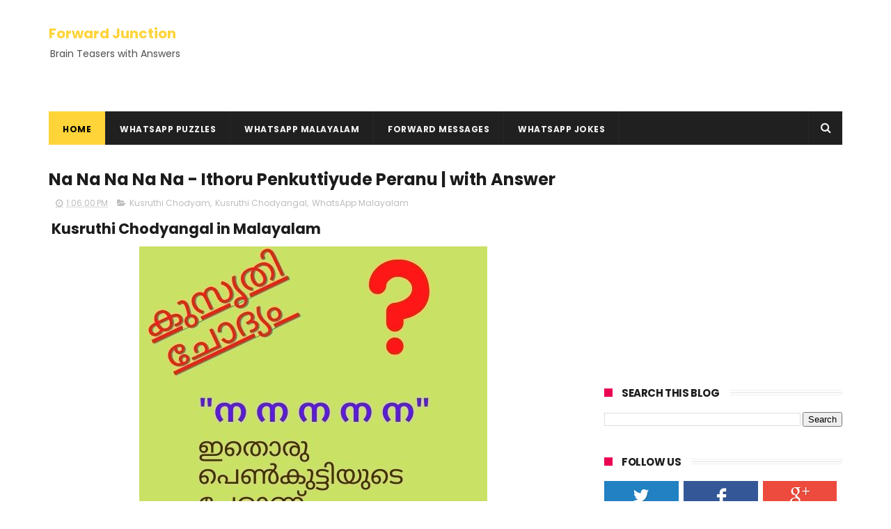

--- FILE ---
content_type: text/html; charset=utf-8
request_url: https://www.google.com/recaptcha/api2/aframe
body_size: 265
content:
<!DOCTYPE HTML><html><head><meta http-equiv="content-type" content="text/html; charset=UTF-8"></head><body><script nonce="_aCbSFjD_2m_on_1thSFKQ">/** Anti-fraud and anti-abuse applications only. See google.com/recaptcha */ try{var clients={'sodar':'https://pagead2.googlesyndication.com/pagead/sodar?'};window.addEventListener("message",function(a){try{if(a.source===window.parent){var b=JSON.parse(a.data);var c=clients[b['id']];if(c){var d=document.createElement('img');d.src=c+b['params']+'&rc='+(localStorage.getItem("rc::a")?sessionStorage.getItem("rc::b"):"");window.document.body.appendChild(d);sessionStorage.setItem("rc::e",parseInt(sessionStorage.getItem("rc::e")||0)+1);localStorage.setItem("rc::h",'1769695595863');}}}catch(b){}});window.parent.postMessage("_grecaptcha_ready", "*");}catch(b){}</script></body></html>

--- FILE ---
content_type: text/javascript; charset=UTF-8
request_url: https://www.forwardjunction.com/feeds/posts/default/-/WhatsApp%20Malayalam?alt=json-in-script&max-results=3&callback=jQuery1110014379052765923683_1769695592540&_=1769695592541
body_size: 5043
content:
// API callback
jQuery1110014379052765923683_1769695592540({"version":"1.0","encoding":"UTF-8","feed":{"xmlns":"http://www.w3.org/2005/Atom","xmlns$openSearch":"http://a9.com/-/spec/opensearchrss/1.0/","xmlns$blogger":"http://schemas.google.com/blogger/2008","xmlns$georss":"http://www.georss.org/georss","xmlns$gd":"http://schemas.google.com/g/2005","xmlns$thr":"http://purl.org/syndication/thread/1.0","id":{"$t":"tag:blogger.com,1999:blog-4087678678967641447"},"updated":{"$t":"2026-01-29T17:59:29.230+05:30"},"category":[{"term":"WhatsApp Forwards"},{"term":"whatsapp puzzles"},{"term":"WhatsApp Malayalam"},{"term":"Kusruthi Chodyam"},{"term":"WhatsApp Puzzle"},{"term":"math puzzles"},{"term":"Kusruthi Chodyangal"},{"term":"Malayalam Chali Questions"},{"term":"whatsapp Jokes"},{"term":"Math Puzzles with Answers"},{"term":"whatsapp quiz"},{"term":"WhatsApp Picture Puzzles"},{"term":"whatsapp math puzzle"},{"term":"WhatsApp picture puzzle"},{"term":"Brain Teasers"},{"term":"Maths Puzzles"},{"term":"WhatsApp Puzzles with Answers"},{"term":"picture puzzle"},{"term":"whatsapp funny pics"},{"term":"Malayalam IQ puzzle"},{"term":"Mathematics Puzzles"},{"term":"Kusruthi Chodyam Utharam"},{"term":"Brain Teaser Picture"},{"term":"WhatsApp Malayalam Puzzles"},{"term":"WhatsApp News"},{"term":"whatsapp blog"},{"term":"whatsapp great jokes"},{"term":"whatsapp joke"},{"term":"Kusruthi Chodyam 2022"},{"term":"Kusruthi Chodyam Malayalam"},{"term":"Word Puzzles"},{"term":"kusruthichodyam"},{"term":"Rebus puzzle"},{"term":"WhatsApp Jobs"},{"term":"very comedy jokes"},{"term":"Guess The Word Puzzles"},{"term":"Malayalam IQ Puzzles - WhatsApp"},{"term":"whatsapp riddles"},{"term":"Kusruthi Chodyam 2020"},{"term":"Kusruthi Chodyam 2024"},{"term":"rebus picture"},{"term":"IQ Puzzles"},{"term":"Kusruthi Chodyam 2021"},{"term":"whatsapp picture quiz"},{"term":"whatsapp smiley puzzles"},{"term":"Kusruthi Chodyam 2023"},{"term":"ias quiz"},{"term":"telegram forwards"},{"term":"Kusruthi Chodyam 2025"},{"term":"Kusruthi Chodyam with Answers"},{"term":"WhatsApp IQ Questions"},{"term":"find the word"},{"term":"kusruthichodhyam"},{"term":"riddles"},{"term":"whatsapp brain teaser"},{"term":"whatsapp funny pic"},{"term":"Brain Teasers 2023"},{"term":"Emoji Puzzle"},{"term":"rearrange the spelling"},{"term":"whatsapp malayalam jokes"},{"term":"Kusruthi Chothyam"},{"term":"Math Puzzle With Answers"},{"term":"WhatsApp Tips"},{"term":"iq test"},{"term":"whatsapp emoticons"},{"term":"Brain Teaser for Kids"},{"term":"Number Puzzles"},{"term":"WhatsApp Tutorials"},{"term":"malayalam jokes"},{"term":"BrainTeaser"},{"term":"Hindi Puzzles"},{"term":"Kanakku Chodyangal"},{"term":"Kusruthi Chodyam Answer"},{"term":"Malayalam IQ Question"},{"term":"Malayalam Kusruthi Chodyam"},{"term":"Maths Questions Malayalam"},{"term":"Sharechat Kusruthi Chodyam"},{"term":"engineering college joke"},{"term":"great jokes"},{"term":"malayalam whatsapp jokes"},{"term":"number puzzle"},{"term":"telegram funny pics"},{"term":"whatsapp facts"},{"term":"whatsapp malayalam forward"},{"term":"whatsapp pics"},{"term":"whatsapp trending"},{"term":"whatsapp update"},{"term":"which tank will fill first"},{"term":"word quiz"},{"term":"1 G 4 T"},{"term":"11 letter birds"},{"term":"70 country names"},{"term":"8 11"},{"term":"99% fail"},{"term":"An old man was 85 puzzle"},{"term":"At Windmills Answer"},{"term":"Chinese couple puzzle"},{"term":"Crack The Code"},{"term":"Cricket Puzzles"},{"term":"Ditloid Puzzles"},{"term":"Double Meaning Malayalam Questions"},{"term":"Eye Test Puzzle"},{"term":"Facebook News"},{"term":"Find straw"},{"term":"Find the Mistake Puzzle"},{"term":"Find the object puzzle"},{"term":"GST quiz"},{"term":"How many dots"},{"term":"How to Backup WhatsApp Messages"},{"term":"How to Send WhatsApp Broadcast Message"},{"term":"Kadamkadha"},{"term":"Keralathinte oru sthalapperu"},{"term":"Koun sa bartan pahale bharega"},{"term":"Like You Bro Puzzle"},{"term":"Murder case puzzle"},{"term":"PAS Brain Teaser"},{"term":"Plant Tortoise Caterpillar Bug Puzzle"},{"term":"Puzzles with Answers"},{"term":"Robot Strawberry Moon Puzzle Answer"},{"term":"Telegram messenger"},{"term":"Tree Puzzle"},{"term":"UPSC Exam Questions"},{"term":"Unscramble Words"},{"term":"WhatsApp Blue Tick"},{"term":"WhatsApp Broadcast"},{"term":"WhatsApp Broadcast Message"},{"term":"WhatsApp Group for learning English"},{"term":"WhatsApp Group to learn English"},{"term":"WhatsApp Images"},{"term":"WhatsApp Puzzles Collection"},{"term":"Whatsapp blue double check"},{"term":"Whatsapp security"},{"term":"Windows phone voice calling"},{"term":"___program"},{"term":"_program"},{"term":"alternative für whatsapp"},{"term":"american whatsapp group"},{"term":"android substitute"},{"term":"ape bug rose puzzle answer"},{"term":"backup whatsapp conversations"},{"term":"banana clock shapes puzzle"},{"term":"best group names"},{"term":"brain twist puzzles"},{"term":"broadcast liste whatsapp"},{"term":"broadcast message"},{"term":"budhiyundel parayu"},{"term":"cape town whatsapp group"},{"term":"children jokes"},{"term":"computer jokes"},{"term":"computer programmer jokes"},{"term":"conundrum"},{"term":"correct the spelling"},{"term":"country name jokes"},{"term":"daily riddles"},{"term":"disable WhatsApp Blue Tick"},{"term":"doctor jokes"},{"term":"email whatsapp messages"},{"term":"emoji -_-"},{"term":"emoticons"},{"term":"emoticons for whatsapp"},{"term":"engineers day quote"},{"term":"english whatsapp group"},{"term":"extending whatsapp"},{"term":"find the crutch"},{"term":"fishing jokes"},{"term":"funny answer sheet"},{"term":"funny comment"},{"term":"funny group names for whatsapp"},{"term":"funny messages"},{"term":"funny sign boards"},{"term":"german language joke"},{"term":"how to make whatsapp video call"},{"term":"husband wife servant puzzle"},{"term":"innovate"},{"term":"isl.commentry"},{"term":"japanese ship puzzle"},{"term":"johennesburg whatsapp group"},{"term":"jokes"},{"term":"jokes. whatsapp malayalam"},{"term":"kaun sa bin"},{"term":"kuruttu chodyangal"},{"term":"laptop funny pic"},{"term":"lateral thinking puzzle"},{"term":"lawyer jokes"},{"term":"logical reasoning"},{"term":"lol jokes"},{"term":"lulu mall"},{"term":"malayalam forwards"},{"term":"malayalam whatsapp quiz"},{"term":"matchstick puzzle"},{"term":"maths joke"},{"term":"maths quiz"},{"term":"meenas father"},{"term":"microwave check"},{"term":"microwave radiation leakage"},{"term":"mind game"},{"term":"mobile app messaging"},{"term":"mom jokes"},{"term":"move 3 matchstick"},{"term":"ms office jokes"},{"term":"murder puzzle"},{"term":"newton age puzzle"},{"term":"no ways it ways"},{"term":"ohiowa"},{"term":"old selfie stick"},{"term":"operating system jokes"},{"term":"oven radiation"},{"term":"phone messaging app"},{"term":"politician jokes"},{"term":"programmers joke"},{"term":"puzzle malayalam"},{"term":"remove blue tick"},{"term":"russian jokes"},{"term":"shaiju commentry"},{"term":"signs jokes"},{"term":"smileys -_-"},{"term":"south africa whtsapp group"},{"term":"substitute for android"},{"term":"team names"},{"term":"telegram channel. best forwards"},{"term":"tourist jokes"},{"term":"unscramble groceries"},{"term":"us whatsapp"},{"term":"usa whatsapp group"},{"term":"usa whatsapp numbers"},{"term":"very funny joke"},{"term":"watsapp server"},{"term":"what am i"},{"term":"whatool"},{"term":"whatool for android"},{"term":"whatsapp activation code"},{"term":"whatsapp alternative"},{"term":"whatsapp attachment"},{"term":"whatsapp backup"},{"term":"whatsapp backup tutorial"},{"term":"whatsapp call"},{"term":"whatsapp charges"},{"term":"whatsapp cricket puzzle"},{"term":"whatsapp emoji"},{"term":"whatsapp emotions"},{"term":"whatsapp facebook group"},{"term":"whatsapp for windows phone"},{"term":"whatsapp funny quotes"},{"term":"whatsapp group"},{"term":"whatsapp group for south africans"},{"term":"whatsapp group name list"},{"term":"whatsapp group names"},{"term":"whatsapp kottayam"},{"term":"whatsapp licence"},{"term":"whatsapp like"},{"term":"whatsapp malayalam quiz"},{"term":"whatsapp mark as unread"},{"term":"whatsapp messages"},{"term":"whatsapp numbers usa"},{"term":"whatsapp privacy"},{"term":"whatsapp quotes"},{"term":"whatsapp renew"},{"term":"whatsapp search"},{"term":"whatsapp server"},{"term":"whatsapp server down"},{"term":"whatsapp server privacy"},{"term":"whatsapp server problem"},{"term":"whatsapp server status"},{"term":"whatsapp smileys"},{"term":"whatsapp smileys bedeutung"},{"term":"whatsapp status collection"},{"term":"whatsapp status messages"},{"term":"whatsapp tutorial"},{"term":"whatsapp video calling"},{"term":"whatsapp video update"},{"term":"whatsappmessageanswer"},{"term":"who am i answer"},{"term":"कौन सा बर्तन पहले भरेगा"}],"title":{"type":"text","$t":"Forward Junction"},"subtitle":{"type":"html","$t":"Brain Teasers with Answers"},"link":[{"rel":"http://schemas.google.com/g/2005#feed","type":"application/atom+xml","href":"https:\/\/www.forwardjunction.com\/feeds\/posts\/default"},{"rel":"self","type":"application/atom+xml","href":"https:\/\/www.blogger.com\/feeds\/4087678678967641447\/posts\/default\/-\/WhatsApp+Malayalam?alt=json-in-script\u0026max-results=3"},{"rel":"alternate","type":"text/html","href":"https:\/\/www.forwardjunction.com\/search\/label\/WhatsApp%20Malayalam"},{"rel":"hub","href":"http://pubsubhubbub.appspot.com/"},{"rel":"next","type":"application/atom+xml","href":"https:\/\/www.blogger.com\/feeds\/4087678678967641447\/posts\/default\/-\/WhatsApp+Malayalam\/-\/WhatsApp+Malayalam?alt=json-in-script\u0026start-index=4\u0026max-results=3"}],"author":[{"name":{"$t":"Forward Junction"},"uri":{"$t":"http:\/\/www.blogger.com\/profile\/09656543763051221546"},"email":{"$t":"noreply@blogger.com"},"gd$image":{"rel":"http://schemas.google.com/g/2005#thumbnail","width":"16","height":"16","src":"https:\/\/img1.blogblog.com\/img\/b16-rounded.gif"}}],"generator":{"version":"7.00","uri":"http://www.blogger.com","$t":"Blogger"},"openSearch$totalResults":{"$t":"337"},"openSearch$startIndex":{"$t":"1"},"openSearch$itemsPerPage":{"$t":"3"},"entry":[{"id":{"$t":"tag:blogger.com,1999:blog-4087678678967641447.post-3386807905050683788"},"published":{"$t":"2026-01-27T21:04:00.002+05:30"},"updated":{"$t":"2026-01-27T21:04:22.495+05:30"},"category":[{"scheme":"http://www.blogger.com/atom/ns#","term":"Kusruthi Chodyam"},{"scheme":"http://www.blogger.com/atom/ns#","term":"Maths Questions Malayalam"},{"scheme":"http://www.blogger.com/atom/ns#","term":"WhatsApp Forwards"},{"scheme":"http://www.blogger.com/atom/ns#","term":"WhatsApp Malayalam"}],"title":{"type":"text","$t":"100 Roopakku 40 Manga Vangiyaal - Malayalam Math Question Answer"},"content":{"type":"html","$t":"\u003Ch3 style=\"text-align: left;\"\u003E\u003Cu\u003E\u0026nbsp;Malayalam Math Question With Answer\u003C\/u\u003E\u003C\/h3\u003E\u003Cdiv class=\"separator\" style=\"clear: both; text-align: center;\"\u003E\u003Ca href=\"https:\/\/blogger.googleusercontent.com\/img\/b\/R29vZ2xl\/AVvXsEgzEoYatcSOmRJAPXxyoGFLIU54zGTNy4NpoX52XPGvztWp9hamsOR9VVGhfmgRyrygKNKSi-uXFO-tIgcV3NVNbdYPQZhruYyGAPj8weF09i_cQmugM1n-hqrMjf69vwkLZabmHwfxxgsKOT5au6QyeJtK_zQvpB8M-IXJc_yz8do714jTdohA-T5UmnWq\/s1080\/malayalam%20math%20question%20-%20how%20many%20mangoes.jpg\" imageanchor=\"1\" style=\"margin-left: 1em; margin-right: 1em;\"\u003E\u003Cimg border=\"0\" data-original-height=\"1080\" data-original-width=\"1080\" height=\"320\" src=\"https:\/\/blogger.googleusercontent.com\/img\/b\/R29vZ2xl\/AVvXsEgzEoYatcSOmRJAPXxyoGFLIU54zGTNy4NpoX52XPGvztWp9hamsOR9VVGhfmgRyrygKNKSi-uXFO-tIgcV3NVNbdYPQZhruYyGAPj8weF09i_cQmugM1n-hqrMjf69vwkLZabmHwfxxgsKOT5au6QyeJtK_zQvpB8M-IXJc_yz8do714jTdohA-T5UmnWq\/s320\/malayalam%20math%20question%20-%20how%20many%20mangoes.jpg\" width=\"320\" \/\u003E\u003C\/a\u003E\u003C\/div\u003E\u003Cbr \/\u003E\u003Cp\u003E\"\u003Cb\u003E\u003Cu\u003EKanakku Chodyam\u003C\/u\u003E\u003C\/b\u003E\u003C\/p\u003E\u003Cp\u003E100 roopakku 40 manga vangiyal,\u003C\/p\u003E\u003Cp\u003E40 roopakku ethra manga kittum?\"\u003C\/p\u003E\u003Cp\u003E\u003Cbr \/\u003E\u003Cu\u003EANSWER\u003C\/u\u003E\u003C\/p\u003E\u003C!-- adsense --\u003E\u003Cp\u003E\u003Cb\u003E16 Manga (16 Mangoes)\u003C\/b\u003E\u003C\/p\u003E\u003Cp\u003E\u003Cu\u003EExplanation\u003C\/u\u003E\u003C\/p\u003E\u003Cp\u003EBought 40 mangoes for Rs.100. So the cost of 1 Mango =\u0026gt; 100 \/ 40 = Rs. 2.5\u003Cbr \/\u003ETherefore, For Rs.40, we can buy 40\/2.5 = 16 Mangoes.\u003C\/p\u003E\n\u003Cscript async src=\"https:\/\/pagead2.googlesyndication.com\/pagead\/js\/adsbygoogle.js\"\u003E\u003C\/script\u003E\n\u003C!-- Square FJ IN Post --\u003E\n\u003Cins class=\"adsbygoogle\"\n     style=\"display:block\"\n     data-ad-client=\"ca-pub-2851854324574437\"\n     data-ad-slot=\"9656957114\"\n     data-ad-format=\"auto\"\n     data-full-width-responsive=\"true\"\u003E\u003C\/ins\u003E\n\u003Cscript\u003E\n     (adsbygoogle = window.adsbygoogle || []).push({});\n\u003C\/script\u003E\u003Cdiv class=\"blogger-post-footer\"\u003E\u003Cscript async src=\"\/\/pagead2.googlesyndication.com\/pagead\/js\/adsbygoogle.js\"\u003E\u003C\/script\u003E\n\u003C!-- FJ-RightSidebar-Resp --\u003E\n\u003Cins class=\"adsbygoogle\"\n     style=\"display:block\"\n     data-ad-client=\"ca-pub-2851854324574437\"\n     data-ad-slot=\"6541664644\"\n     data-ad-format=\"auto\"\n     data-full-width-responsive=\"true\"\u003E\u003C\/ins\u003E\n\u003Cscript\u003E\n(adsbygoogle = window.adsbygoogle || []).push({});\n\u003C\/script\u003E\u003C\/div\u003E"},"link":[{"rel":"replies","type":"application/atom+xml","href":"https:\/\/www.forwardjunction.com\/feeds\/3386807905050683788\/comments\/default","title":"Post Comments"},{"rel":"replies","type":"text/html","href":"https:\/\/www.forwardjunction.com\/2026\/01\/100-roopakku-40-manga-vangiyaal.html#comment-form","title":"1 Comments"},{"rel":"edit","type":"application/atom+xml","href":"https:\/\/www.blogger.com\/feeds\/4087678678967641447\/posts\/default\/3386807905050683788"},{"rel":"self","type":"application/atom+xml","href":"https:\/\/www.blogger.com\/feeds\/4087678678967641447\/posts\/default\/3386807905050683788"},{"rel":"alternate","type":"text/html","href":"https:\/\/www.forwardjunction.com\/2026\/01\/100-roopakku-40-manga-vangiyaal.html","title":"100 Roopakku 40 Manga Vangiyaal - Malayalam Math Question Answer"}],"author":[{"name":{"$t":"Forward Junction"},"uri":{"$t":"http:\/\/www.blogger.com\/profile\/09656543763051221546"},"email":{"$t":"noreply@blogger.com"},"gd$image":{"rel":"http://schemas.google.com/g/2005#thumbnail","width":"16","height":"16","src":"https:\/\/img1.blogblog.com\/img\/b16-rounded.gif"}}],"media$thumbnail":{"xmlns$media":"http://search.yahoo.com/mrss/","url":"https:\/\/blogger.googleusercontent.com\/img\/b\/R29vZ2xl\/AVvXsEgzEoYatcSOmRJAPXxyoGFLIU54zGTNy4NpoX52XPGvztWp9hamsOR9VVGhfmgRyrygKNKSi-uXFO-tIgcV3NVNbdYPQZhruYyGAPj8weF09i_cQmugM1n-hqrMjf69vwkLZabmHwfxxgsKOT5au6QyeJtK_zQvpB8M-IXJc_yz8do714jTdohA-T5UmnWq\/s72-c\/malayalam%20math%20question%20-%20how%20many%20mangoes.jpg","height":"72","width":"72"},"thr$total":{"$t":"1"}},{"id":{"$t":"tag:blogger.com,1999:blog-4087678678967641447.post-8923844428378605244"},"published":{"$t":"2025-12-28T15:38:00.005+05:30"},"updated":{"$t":"2025-12-28T15:38:55.544+05:30"},"category":[{"scheme":"http://www.blogger.com/atom/ns#","term":"Kanakku Chodyangal"},{"scheme":"http://www.blogger.com/atom/ns#","term":"Maths Puzzles"},{"scheme":"http://www.blogger.com/atom/ns#","term":"Maths Questions Malayalam"},{"scheme":"http://www.blogger.com/atom/ns#","term":"WhatsApp Forwards"},{"scheme":"http://www.blogger.com/atom/ns#","term":"WhatsApp Malayalam"}],"title":{"type":"text","$t":"Njan Oru Pashuvine ₹900 -nu Vaangi - Malayalam Maths Question with Answer"},"content":{"type":"html","$t":"\u003Ch3 style=\"text-align: left;\"\u003E\u0026nbsp;Malayalam Maths Question with Answer\u003C\/h3\u003E\u003Cdiv class=\"separator\" style=\"clear: both; text-align: center;\"\u003E\u003Ca href=\"https:\/\/blogger.googleusercontent.com\/img\/b\/R29vZ2xl\/[base64]\/s500\/how%20much%20profit.jpg\" imageanchor=\"1\" style=\"margin-left: 1em; margin-right: 1em;\"\u003E\u003Cimg border=\"0\" data-original-height=\"500\" data-original-width=\"500\" height=\"320\" src=\"https:\/\/blogger.googleusercontent.com\/img\/b\/R29vZ2xl\/[base64]\/s320\/how%20much%20profit.jpg\" width=\"320\" \/\u003E\u003C\/a\u003E\u003C\/div\u003E\u003Cbr \/\u003E\u003Cp\u003E\u003Cb\u003E\"Kanakku Chodyam\u003C\/b\u003E\u003C\/p\u003E\u003Cp\u003ENjan oru pashuvine\u0026nbsp;₹900-nu vangi. Ennittathine\u0026nbsp;₹1200-nu vittu. Njan athine\u0026nbsp;₹1300-nu veendum vangi. Ennittathine\u0026nbsp;₹1600-nu vittu. Njan ethra roopa sambadhichu?\u003C\/p\u003E\u003Cp\u003E\u003Cbr \/\u003E\u003Cb\u003EANSWER\u003C\/b\u003E\u003C\/p\u003E\u003C!-- adsense --\u003E\n\u003Cbr\u003E\u003Cp\u003E₹600 is the answer.\u003C\/p\u003E\u003Cp\u003E\u003Cu\u003EExplanation\u003C\/u\u003E\u003Cbr \/\u003EFor the first sale, I made a profit of ₹300. Then, for the second sale, I made a profit of ₹300. So TOTAL PROFIT =\u0026nbsp;₹600.\u003C\/p\u003E\u003Cp\u003E\u003Cbr \/\u003E\u003C\/p\u003E\u003Cdiv class=\"blogger-post-footer\"\u003E\u003Cscript async src=\"\/\/pagead2.googlesyndication.com\/pagead\/js\/adsbygoogle.js\"\u003E\u003C\/script\u003E\n\u003C!-- FJ-RightSidebar-Resp --\u003E\n\u003Cins class=\"adsbygoogle\"\n     style=\"display:block\"\n     data-ad-client=\"ca-pub-2851854324574437\"\n     data-ad-slot=\"6541664644\"\n     data-ad-format=\"auto\"\n     data-full-width-responsive=\"true\"\u003E\u003C\/ins\u003E\n\u003Cscript\u003E\n(adsbygoogle = window.adsbygoogle || []).push({});\n\u003C\/script\u003E\u003C\/div\u003E"},"link":[{"rel":"replies","type":"application/atom+xml","href":"https:\/\/www.forwardjunction.com\/feeds\/8923844428378605244\/comments\/default","title":"Post Comments"},{"rel":"replies","type":"text/html","href":"https:\/\/www.forwardjunction.com\/2025\/12\/njan-oru-pashuvine-900-nu-vaangi.html#comment-form","title":"0 Comments"},{"rel":"edit","type":"application/atom+xml","href":"https:\/\/www.blogger.com\/feeds\/4087678678967641447\/posts\/default\/8923844428378605244"},{"rel":"self","type":"application/atom+xml","href":"https:\/\/www.blogger.com\/feeds\/4087678678967641447\/posts\/default\/8923844428378605244"},{"rel":"alternate","type":"text/html","href":"https:\/\/www.forwardjunction.com\/2025\/12\/njan-oru-pashuvine-900-nu-vaangi.html","title":"Njan Oru Pashuvine ₹900 -nu Vaangi - Malayalam Maths Question with Answer"}],"author":[{"name":{"$t":"Forward Junction"},"uri":{"$t":"http:\/\/www.blogger.com\/profile\/09656543763051221546"},"email":{"$t":"noreply@blogger.com"},"gd$image":{"rel":"http://schemas.google.com/g/2005#thumbnail","width":"16","height":"16","src":"https:\/\/img1.blogblog.com\/img\/b16-rounded.gif"}}],"media$thumbnail":{"xmlns$media":"http://search.yahoo.com/mrss/","url":"https:\/\/blogger.googleusercontent.com\/img\/b\/R29vZ2xl\/[base64]\/s72-c\/how%20much%20profit.jpg","height":"72","width":"72"},"thr$total":{"$t":"0"}},{"id":{"$t":"tag:blogger.com,1999:blog-4087678678967641447.post-4719620040952835669"},"published":{"$t":"2025-10-16T06:25:00.000+05:30"},"updated":{"$t":"2025-10-16T06:25:09.687+05:30"},"category":[{"scheme":"http://www.blogger.com/atom/ns#","term":"Kusruthi Chodyam"},{"scheme":"http://www.blogger.com/atom/ns#","term":"Malayalam Chali Questions"},{"scheme":"http://www.blogger.com/atom/ns#","term":"WhatsApp Forwards"},{"scheme":"http://www.blogger.com/atom/ns#","term":"WhatsApp Malayalam"}],"title":{"type":"text","$t":"Kusruthi Chodyam - Kallanmaarkku Rathri Nadathan Kazhiyatha | with Answer"},"content":{"type":"html","$t":"\u003Ch3 style=\"text-align: left;\"\u003E\u0026nbsp;Kusruthi Chodyam with Answer\u003C\/h3\u003E\u003Cdiv class=\"separator\" style=\"clear: both; text-align: center;\"\u003E\u003Ca href=\"https:\/\/blogger.googleusercontent.com\/img\/b\/R29vZ2xl\/AVvXsEhgWxWyTk0ELEU8FVDvglT9iOPT6R07x98htOrB_YFGLnbGVVTJ8JI5TGaUkoAAzQg-MH8EZ2FB6sNwEu9RZSP4tN-0vGSjhRM9k8qfJHew3ixDlmjqsyJivud0jPJIEXymT56yigJIHXq0uJe0ldFv_v30qyFopGtEV5QsrYa1AqOb4ReA-lLBlxqkPHiT\/s600\/kallanmaarkku%20ratri%20-%20malayalam%20question.jpg\" imageanchor=\"1\" style=\"margin-left: 1em; margin-right: 1em;\"\u003E\u003Cimg border=\"0\" data-original-height=\"500\" data-original-width=\"600\" height=\"267\" src=\"https:\/\/blogger.googleusercontent.com\/img\/b\/R29vZ2xl\/AVvXsEhgWxWyTk0ELEU8FVDvglT9iOPT6R07x98htOrB_YFGLnbGVVTJ8JI5TGaUkoAAzQg-MH8EZ2FB6sNwEu9RZSP4tN-0vGSjhRM9k8qfJHew3ixDlmjqsyJivud0jPJIEXymT56yigJIHXq0uJe0ldFv_v30qyFopGtEV5QsrYa1AqOb4ReA-lLBlxqkPHiT\/s320\/kallanmaarkku%20ratri%20-%20malayalam%20question.jpg\" width=\"320\" \/\u003E\u003C\/a\u003E\u003C\/div\u003E\u003Cbr \/\u003E\u003Cp\u003E\"Kallanmaarkku rathri nadathan kazhiyaatha kolla ethaanu?\"\u003C\/p\u003E\u003Cp\u003EThis is a Malayalam Question with a funny answer. If you get an answer, then submit in the comment section below.\u003C\/p\u003E\u003Cp\u003EScroll down to see the correct answer!\u003Cbr \/\u003E\u003Cbr \/\u003E\u003C\/p\u003E\u003Cp\u003E\u003Cb\u003EANSWER\u003C\/b\u003E\u003C\/p\u003E\n\u003C!-- adsense --\u003E\u003Cbr\u003E\u003Cp\u003E\"Pakal Kolla\"\u003C\/p\u003E\u003Cdiv class=\"blogger-post-footer\"\u003E\u003Cscript async src=\"\/\/pagead2.googlesyndication.com\/pagead\/js\/adsbygoogle.js\"\u003E\u003C\/script\u003E\n\u003C!-- FJ-RightSidebar-Resp --\u003E\n\u003Cins class=\"adsbygoogle\"\n     style=\"display:block\"\n     data-ad-client=\"ca-pub-2851854324574437\"\n     data-ad-slot=\"6541664644\"\n     data-ad-format=\"auto\"\n     data-full-width-responsive=\"true\"\u003E\u003C\/ins\u003E\n\u003Cscript\u003E\n(adsbygoogle = window.adsbygoogle || []).push({});\n\u003C\/script\u003E\u003C\/div\u003E"},"link":[{"rel":"replies","type":"application/atom+xml","href":"https:\/\/www.forwardjunction.com\/feeds\/4719620040952835669\/comments\/default","title":"Post Comments"},{"rel":"replies","type":"text/html","href":"https:\/\/www.forwardjunction.com\/2025\/10\/kusruthi-chodyam-kallanmaarkku-rathri.html#comment-form","title":"1 Comments"},{"rel":"edit","type":"application/atom+xml","href":"https:\/\/www.blogger.com\/feeds\/4087678678967641447\/posts\/default\/4719620040952835669"},{"rel":"self","type":"application/atom+xml","href":"https:\/\/www.blogger.com\/feeds\/4087678678967641447\/posts\/default\/4719620040952835669"},{"rel":"alternate","type":"text/html","href":"https:\/\/www.forwardjunction.com\/2025\/10\/kusruthi-chodyam-kallanmaarkku-rathri.html","title":"Kusruthi Chodyam - Kallanmaarkku Rathri Nadathan Kazhiyatha | with Answer"}],"author":[{"name":{"$t":"Forward Junction"},"uri":{"$t":"http:\/\/www.blogger.com\/profile\/09656543763051221546"},"email":{"$t":"noreply@blogger.com"},"gd$image":{"rel":"http://schemas.google.com/g/2005#thumbnail","width":"16","height":"16","src":"https:\/\/img1.blogblog.com\/img\/b16-rounded.gif"}}],"media$thumbnail":{"xmlns$media":"http://search.yahoo.com/mrss/","url":"https:\/\/blogger.googleusercontent.com\/img\/b\/R29vZ2xl\/AVvXsEhgWxWyTk0ELEU8FVDvglT9iOPT6R07x98htOrB_YFGLnbGVVTJ8JI5TGaUkoAAzQg-MH8EZ2FB6sNwEu9RZSP4tN-0vGSjhRM9k8qfJHew3ixDlmjqsyJivud0jPJIEXymT56yigJIHXq0uJe0ldFv_v30qyFopGtEV5QsrYa1AqOb4ReA-lLBlxqkPHiT\/s72-c\/kallanmaarkku%20ratri%20-%20malayalam%20question.jpg","height":"72","width":"72"},"thr$total":{"$t":"1"}}]}});